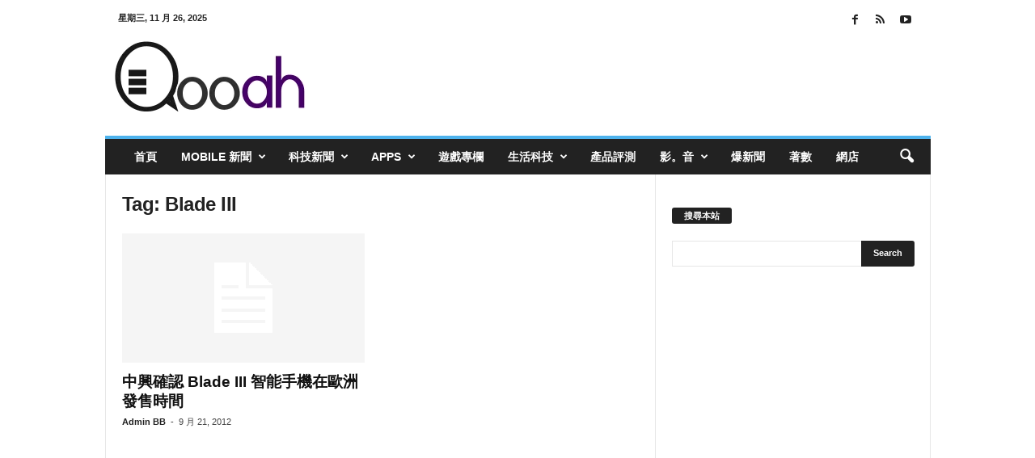

--- FILE ---
content_type: text/html; charset=utf-8
request_url: https://www.google.com/recaptcha/api2/aframe
body_size: 268
content:
<!DOCTYPE HTML><html><head><meta http-equiv="content-type" content="text/html; charset=UTF-8"></head><body><script nonce="egVfdqgxXz2hO-fjYE894A">/** Anti-fraud and anti-abuse applications only. See google.com/recaptcha */ try{var clients={'sodar':'https://pagead2.googlesyndication.com/pagead/sodar?'};window.addEventListener("message",function(a){try{if(a.source===window.parent){var b=JSON.parse(a.data);var c=clients[b['id']];if(c){var d=document.createElement('img');d.src=c+b['params']+'&rc='+(localStorage.getItem("rc::a")?sessionStorage.getItem("rc::b"):"");window.document.body.appendChild(d);sessionStorage.setItem("rc::e",parseInt(sessionStorage.getItem("rc::e")||0)+1);localStorage.setItem("rc::h",'1764179292134');}}}catch(b){}});window.parent.postMessage("_grecaptcha_ready", "*");}catch(b){}</script></body></html>

--- FILE ---
content_type: text/html; charset=utf-8
request_url: https://www.google.com/recaptcha/api2/aframe
body_size: -247
content:
<!DOCTYPE HTML><html><head><meta http-equiv="content-type" content="text/html; charset=UTF-8"></head><body><script nonce="9xYVmktzKu-0xCEgZqdBig">/** Anti-fraud and anti-abuse applications only. See google.com/recaptcha */ try{var clients={'sodar':'https://pagead2.googlesyndication.com/pagead/sodar?'};window.addEventListener("message",function(a){try{if(a.source===window.parent){var b=JSON.parse(a.data);var c=clients[b['id']];if(c){var d=document.createElement('img');d.src=c+b['params']+'&rc='+(localStorage.getItem("rc::a")?sessionStorage.getItem("rc::b"):"");window.document.body.appendChild(d);sessionStorage.setItem("rc::e",parseInt(sessionStorage.getItem("rc::e")||0)+1);localStorage.setItem("rc::h",'1764179293029');}}}catch(b){}});window.parent.postMessage("_grecaptcha_ready", "*");}catch(b){}</script></body></html>